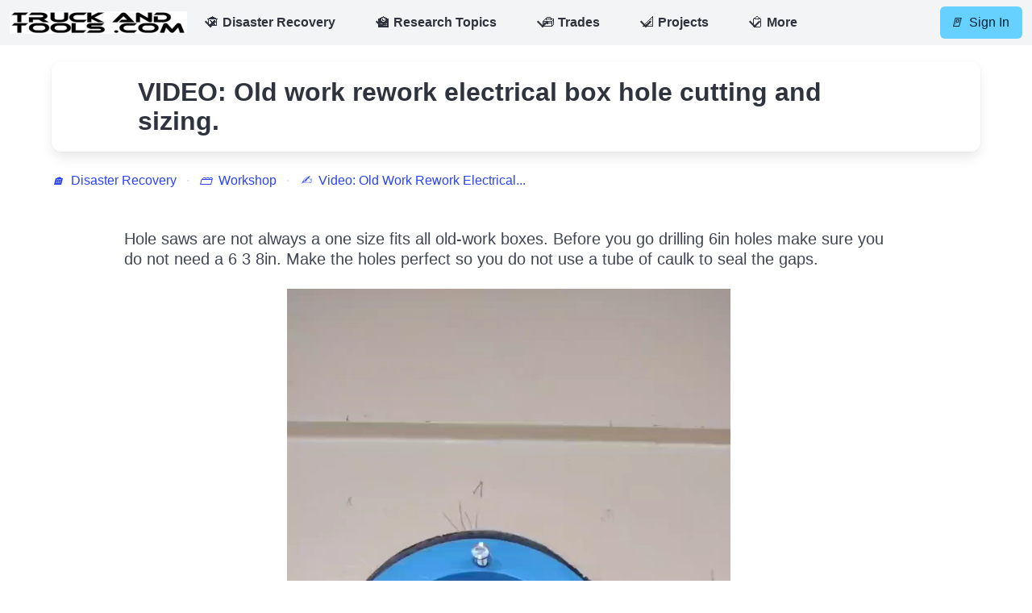

--- FILE ---
content_type: text/html; Charset=UTF-8
request_url: https://www.truckandtools.com/projects/workshop.asp?gdyk=2469
body_size: 28487
content:

<!--INCLUDE VIRTUAL="/inc_v20_body_base_workshop_M1_index.asp"-->
<!doctype html>
<html class="has-navbar-fixed-top" lang="en">
<head>
<meta charset="utf-8">
        <!-- GDYK Post = 2469 -->
        <!-- GDYK No = https://www.truckandtools.com/projects/workshop.asp?gdyk=2469 -->
<meta name="viewport" content="width=device-width, initial-scale=1">
<meta name="msapplication-config" content="none">
<meta name="p:domain_verify" content="9ccd7b12c2e96ea1dce897c1d334a2a9">
<meta property="og:type" content="website">
<meta property="og:title" content="VIDEO  Old work rework electrical box hole cutting and sizing.">
<meta property="og:description" content="Hole saws are not always a one size fits all old-work boxes. Before you go drilling 6in holes make sure you do not need a 6 3 8in. Make the holes perfect so you do not use a tube of caulk to seal the gaps.">
<meta property="og:site_name" content="TruckAndTools.Com">

<meta property="og:image" content="https://www.truckandtools.com/dl/GDYKImg/2469/2469.jpg">
<meta property="og:url" content="https://www.truckandtools.com/projects/workshop.asp?gdyk=2469">
<meta property="article:published_time" content="2023-1-16T00:00:00+00:00 " />
<meta property="article:modified_time" content="2023-3-17T11:06:18+00:00 " />

<meta name="robots" content="index,follow">

<link rel="preload" href="https://www.truckandtools.com/dl/GDYKImg/2469/2469.jpg" as="image">

<meta name="description" content="Hole saws are not always a one size fits all old-work boxes. Before you go drilling 6in holes make sure you do not need a 6 3 8in. Make the holes perfect so you do not use a tube of caulk to seal the gaps.">
<meta name="keywords" content="Electrical Disaster Recovery  workshop">
<meta name="author" content="TruckAndTools.Com">
<meta name="copyright" content="2026 TruckAndTools.Com">
<meta name="msvalidate.01" content="6CF971C03262C8488128FD6A4CC03657">
<meta name="google-site-verification" content="wDymrtkxITL5WQVtL2Dsu1YEJ_tfj8oqph4uQKP_9Zk">
<link rel="canonical" href="https://www.truckandtools.com/projects/workshop.asp?gdyk=2469">
<link rel="preload" href="/assets/img/logo/logo1-default.webp" as="image">
<link rel="preload" href="/assets/bulma/css/bulma.css?v=v22.1.2" as="style">
<link rel="stylesheet" href="/assets/bulma/css/bulma.css?v=v22.1.2"> 
<link rel="shortcut icon" href="/favicon.ico" type="image/x-icon">
<link rel="alternate" type="application/rss+xml" href="https://www.truckandtools.com/rss_gdyk.asp"> <!-- GDYK -->
    <!-- https://www.truckandtools.com/projects/workshop.asp?gdyk=2469 -->
<title>VIDEO  Old work rework electrical box hole cutting and sizing.</title>
<script nonce="hVBfYBt00eqXOKLJ" type="application/ld+json">
{
  "@context": "http://schema.org",
  "@type": "Organization",
    "url" : "https://www.truckandtools.com/",
    "logo" : "https://www.truckandtools.com/assets/img/logo/TATLOGO.jpg",
    "name" : "TruckAndTools.Com"
}
</script>

    <script nonce="hVBfYBt00eqXOKLJ" type="application/ld+json">
    {
      "@context": "https://schema.org",
      "@type": "WebSite",
      "url": "https://www.truckandtools.com/",
      "potentialAction": {
        "@type": "SearchAction",
        "target": {
          "@type": "EntryPoint",
          "urlTemplate": "https://www.truckandtools.com/projects/workshop.asp?q={Electrical}"
        },
        "query-input": "required name=Electrical"
      },
   "name": "TruckAndTools.Com Sitelinks",
    "author": {
       "@type": "Organization",
       "name": "Murray Wennerlund" 
     },
   "description": "Hole saws are not always a one size fits all old-work boxes. Before you go drilling 6in holes make sure you do not need a 6 3 8in. Make the holes perfect so you do not use a tube of caulk to seal the gaps.",
   "publisher": "TruckAndTools.Com"
}

    </script>



<script nonce="hVBfYBt00eqXOKLJ" type="application/ld+json">
    {
      "@context": "https://schema.org",
      "@type": "Article",
      "name": "VIDEO: Old work rework electrical box hole cutting and sizing.",
      "description": "Hole saws are not always a one size fits all old-work boxes. Before you go drilling 6in holes make sure you do not need a 6 3 8in. Make the holes perfect so you do not use a tube of caulk to seal the gaps.",
      "headline": "VIDEO: Old work rework electrical box hole cutting and sizing.",
      "articleSection": "workshop",
      "speakable":
        {
        "@type": "SpeakableSpecification",
        "cssSelector": ["title", "subtitle"]
        },
      "url": "https://www.truckandtools.com/projects/workshop.asp?gdyk=2469",
      "wordCount": "56",
      "copyrightHolder": "Murray Wennerlund",
      "copyrightYear": "2023",
      "dateCreated": "2023-1-16T00:00:00+00:00 ",
      "dateModified": "2023-3-17T11:06:18+00:00 ",
      "datePublished": "2023-1-16T00:00:00+00:00 ",
    "image": [
        "https://www.truckandtools.com/dl/GDYKImg/2469/2469.jpg"
       ],
      "author": [{
          "@type": "Person",
          "name": "Murray Wennerlund",
          "url": "https://www.truckandtools.com/about.asp"
        }],
  "contentReferenceTime": "2023-3-17T11:06:18+00:00 "
    }
}

    </script>


 
<script nonce="hVBfYBt00eqXOKLJ" type="application/ld+json">
{
  "@context": "http://schema.org",
  "@type": "BreadcrumbList",
  "itemListElement": [{
    "@type": "ListItem",
    "position": 1,
    "item": {
     "@id": "https://www.truckandtools.com/disaster/",
      "name": "DISASTER RECOVERY "
    }
  },{
    "@type": "ListItem",
    "position": 2,
    "item": {
     "@id": "https://www.truckandtools.com/projects/workshop.asp",
      "name": "WORKSHOP"
    }
  },{
    "@type": "ListItem",
    "position": 3,
    "item": {
     "@id": "https://www.truckandtools.com/projects/workshop.asp?gdyk=2469",
      "name": "VIDEO: Old work rework electrical..."
    }
  }

   ]
}
</script>
<script async src="https://pagead2.googlesyndication.com/pagead/js/adsbygoogle.js?client=ca-pub-7881377707374601"
     crossorigin="anonymous"></script>
<script integrity="sha256-6ee6291bce4784cafcca869ca0f6fe32a63326097c697331172f199307292542">
document.addEventListener('DOMContentLoaded', function () {
  // Get all "navbar-burger" elements
  var $navbarBurgers = Array.prototype.slice.call(document.querySelectorAll('.navbar-burger'), 0);
  // Check if there are any nav burgers
  if ($navbarBurgers.length > 0) {
    // Add a click event on each of them
    $navbarBurgers.forEach(function ($el) {
      $el.addEventListener('click', function () {
        // Get the target from the "data-target" attribute
        var target = $el.dataset.target;
        var $target = document.getElementById(target);
        // Toggle the class on both the "navbar-burger" and the "navbar-menu"
        $el.classList.toggle('is-active');
        $target.classList.toggle('is-active');
      });
    });
  }
});
        document.addEventListener('DOMContentLoaded', () => {
            // Functions to open and close a modal
            function openModal($el) {
                $el.classList.add('is-active');
            }

            function closeModal($el) {
                $el.classList.remove('is-active');
            }

            function closeAllModals() {
                (document.querySelectorAll('.modal') || []).forEach(($modal) => {
                    closeModal($modal);
                });
            }

            // Add a click event on buttons to open a specific modal
            (document.querySelectorAll('.js-modal-trigger') || []).forEach(($trigger) => {
                const modal = $trigger.dataset.target;
                const $target = document.getElementById(modal);

                $trigger.addEventListener('click', () => {
                    openModal($target);
                });
            });

            // Add a click event on various child elements to close the parent modal
            (document.querySelectorAll('.modal-background, .modal-close, .modal-card-head .delete, .modal-card-foot .button') || []).forEach(($close) => {
                const $target = $close.closest('.modal');

                $close.addEventListener('click', () => {
                    closeModal($target);
                });
            });

            // Add a keyboard event to close all modals
            document.addEventListener('keydown', (event) => {
                if (event.key === "Escape") {
                    closeAllModals();
                }
            });
        });
</script>

</head>
<body>
<nav class="navbar is-fixed-top is-light" role="navigation" aria-label="main navigation">
  <div class="navbar-brand">
   <a class="navbar-item" href="https://www.truckandtools.com/"> 
      <img src="/assets/img/logo/logo1-default.webp" width="220" height="44" alt="logo">
    </a> 
    <div role="button" class="navbar-burger burger" data-target="navMenubd-v1" aria-label="menu" aria-expanded="false">
  <span aria-hidden="true"></span>
  <span aria-hidden="true"></span>
  <span aria-hidden="true"></span>
    </div>
  </div>
  <div id="navMenubd-v1" class="navbar-menu">
    <div class="navbar-start">
      <div class="navbar-item has-dropdown is-hoverable is-mega">
        <div class="navbar-link flex">
            <span class="bd-emoji">🏚</span> &nbsp;<strong>Disaster Recovery</strong>
        </div>
        <div id="blogDropdown" class="navbar-dropdown">
          <div class="container is-fluid">
            <div class="columns is-mobile">
              
            </div>
          </div>
          <hr class="navbar-divider">
          <div class="container is-fluid">
<div class="columns is-mobile">
      <div class="column">
            <div class="dropdown-item">
                <div class="buttons are-medium">
<a class="button is-outlined is-fullwidth is-dark" href="https://www.truckandtools.com/disaster/default.asp">Disaster Recovery</a>
<a class="button is-outlined is-fullwidth is-dark" href="https://www.truckandtools.com/community/default.asp">Community</a>
<a class="button is-outlined is-fullwidth is-dark" href="https://www.truckandtools.com/disaster/fema.asp">FEMA</a>
<a class="button is-outlined is-fullwidth is-dark" href="https://www.truckandtools.com/disaster/sba.asp">SBA</a>
<a class="button is-outlined is-fullwidth is-dark" href="https://www.truckandtools.com/disaster/cdbg_dr.asp">HUD</a>
<a class="button is-outlined is-fullwidth is-dark" href="https://www.truckandtools.com/disaster/ocd_dru.asp">State Disaster Program</a>
<a class="button is-outlined is-fullwidth is-dark" href="https://www.truckandtools.com/disaster/declarations/louisiana/default.asp">Louisiana Disasters</a>
<a class="button is-outlined is-fullwidth is-dark" href="https://www.truckandtools.com/disaster/mur.asp">Matters Under Review</a>
<a class="button is-outlined is-fullwidth is-dark" href="https://www.truckandtools.com/disaster/fact_check.asp">Fact Check</a>
                </div>
            </div>
    </div>
</div>
          </div>
     </div>
    </div>
      <div class="navbar-item has-dropdown is-hoverable is-mega">
        <div class="navbar-link flex">
            <span class="bd-emoji">🏫</span> &nbsp;<strong>Research Topics</strong>
        </div>
        <div id="faqDropdown" nonce="hVBfYBt00eqXOKLJ" sha256="a4db471f4c19e88507dd6d0b4175ef3ad7f03dd63760ba71f1895ecd500305d1" class="navbar-dropdown" data-style="width: 18rem;">
          <div class="container is-fluid">
            <div class="columns is-mobile">
              
            </div>
          </div>
          <hr class="navbar-divider">
          <div class="container is-fluid">
            <div class="dropdown-item">
                <div class="buttons are-medium">
<a class="button is-outlined is-fullwidth is-dark" href="https://www.truckandtools.com/help_info.asp">Research Topics</a>

                </div>
            </div>
          </div>
        </div>
      </div>

      <div class="navbar-item has-dropdown is-hoverable is-mega">
        <div class="navbar-link flex">
            <span class="icon-text">
                <span class="icon">🧰</span>
                <span><strong>Trades</strong></span>
            </span>                    
        </div>
        <div id="M2Dropdown" class="navbar-dropdown">
          <div class="container is-fluid">
            <div class="dropdown-item">
                <div class="buttons are-medium">
                    <a class="button is-outlined is-fullwidth is-dark is-medium" href="/pros/default.asp">
                      View all&nbsp;Trades
                    </a>
                              <a class="button is-outlined is-fullwidth is-dark" href="https://www.truckandtools.com/pros/land_surveyor.asp?v=project&amp;limit=10&amp;stype=29">
                    Land Surveyor
                </a>
<span></span>
                <a class="button is-outlined is-fullwidth is-dark" href="https://www.truckandtools.com/pros/workshop.asp">Workshop</a>

                </div>
            </div>
          </div>
          <hr class="navbar-divider">
        </div>
      </div>

      <div class="navbar-item has-dropdown is-hoverable is-mega">
        <div class="navbar-link flex">
          <span class="bd-emoji">📐</span> &nbsp;<strong>Projects</strong>
        </div>
        <div id="M1Dropdown" class="navbar-dropdown">
          <div class="container is-fluid">
            <div class="dropdown-item">
                <div class="buttons are-medium">
                    <a class="button is-outlined is-fullwidth is-dark" href="/projects/default.asp">
                      View all&nbsp;Projects
                    </a>
                              <a class="button is-outlined is-fullwidth is-dark" href="https://www.truckandtools.com/projects/contractor_remodel_residential.asp?v=project&amp;limit=10&amp;stype=43">
                    Contractor Remodel Residential
                </a>
                <a class="button is-outlined is-fullwidth is-dark" href="https://www.truckandtools.com/projects/contractor_residential.asp?v=project&amp;limit=10&amp;stype=13">
                    Contractor Residential
                </a>
                <a class="button is-outlined is-fullwidth is-dark" href="https://www.truckandtools.com/projects/engineering_residential.asp?v=project&amp;limit=10&amp;stype=37">
                    Engineering Residential
                </a>
                <a class="button is-outlined is-fullwidth is-dark" href="https://www.truckandtools.com/projects/exterior_siding.asp?v=project&amp;limit=10&amp;stype=36">
                    Exterior Siding
                </a>
                <a class="button is-outlined is-fullwidth is-dark" href="https://www.truckandtools.com/projects/framing.asp?v=project&amp;limit=10&amp;stype=8">
                    Framing
                </a>
                <a class="button is-outlined is-fullwidth is-dark" href="https://www.truckandtools.com/projects/hvac.asp?v=project&amp;limit=10&amp;stype=3">
                    HVAC
                </a>
                <a class="button is-outlined is-fullwidth is-dark" href="https://www.truckandtools.com/projects/insulation.asp?v=project&amp;limit=10&amp;stype=35">
                    Insulation
                </a>
                <a class="button is-outlined is-fullwidth is-dark" href="https://www.truckandtools.com/projects/land_surveyor.asp?v=project&amp;limit=10&amp;stype=29">
                    Land Surveyor
                </a>
                <a class="button is-outlined is-fullwidth is-dark" href="https://www.truckandtools.com/projects/subcontract_labor_only.asp?v=project&amp;limit=10&amp;stype=46">
                    Subcontract Labor Only
                </a>
                <a class="button is-outlined is-fullwidth is-dark" href="https://www.truckandtools.com/projects/workshop.asp">Workshop</a>

                </div>
            </div>
          </div>
          <hr class="navbar-divider">
        </div>
      </div>

      <div class="navbar-item has-dropdown is-hoverable is-mega">
        <div class="navbar-link flex">
          <span class="bd-emoji">📋</span> &nbsp;<strong>More</strong>
        </div>
        <div id="MainDropdown" nonce="hVBfYBt00eqXOKLJ" sha256="a4db471f4c19e88507dd6d0b4175ef3ad7f03dd63760ba71f1895ecd500305d1" class="navbar-dropdown" data-style="width: 18rem;">
          <div class="container is-fluid">
            <div class="dropdown-item">
                <div class="buttons are-medium">

          <a class="button is-outlined is-fullwidth is-dark" href="https://www.truckandtools.com/">
            Intro Page
          </a>
<!--          <a class="button is-outlined is-fullwidth is-dark" href="">
           
          </a>
//-->
          <a class="button is-outlined is-fullwidth is-dark" href="https://www.truckandtools.com/about.asp">
            About
          </a>
          <a class="button is-outlined is-fullwidth is-dark" href="https://www.truckandtools.com/contact/default.asp">
           Contact
          </a>

          <a class="button is-outlined is-fullwidth is-dark" href="https://www.truckandtools.com/login.asp">
           Sign In
          </a>
          <a class="button is-outlined is-fullwidth is-dark" href="https://www.truckandtools.com/agreement.asp">
           Register
          </a>

                </div>
    <a class="navbar-item is-hidden-desktop" href="#">
      <span class="icon">    
      </span>
    </a>
    <a class="navbar-item is-hidden-desktop" href="#">
      <span class="icon">
      </span>
    </a>
            </div>
          </div>
        </div>
      </div>
            

    </div>
    <div class="navbar-end">
      <div class="navbar-item">
        <div class="field is-grouped">
          <p class="control">
<!--            <a nonce="hVBfYBt00eqXOKLJ" sha256="a4db471f4c19e88507dd6d0b4175ef3ad7f03dd63760ba71f1895ecd500305d1" class="button is-info" href="https://www.truckandtools.com/contribute/default.asp">
              <span class="icon">
                <i class="bd-emoji">📰</i>
              </span>
              <span>Make a contribution</span>
            </a>
//-->

            <a nonce="hVBfYBt00eqXOKLJ" sha256="a4db471f4c19e88507dd6d0b4175ef3ad7f03dd63760ba71f1895ecd500305d1" class="button is-info"  href="https://www.truckandtools.com/login.asp" rel="nofollow">
              <span class="icon">
                <i class="bd-emoji">🚪</i>
              </span>
              <span>Sign In</span>
            </a>

          </p>
        </div>
      </div>
    </div>
  </div>
</nav>

<section class="hero is-small pt-0">
  <div class="hero-body">
    <div class="container box" data-style="color:#000000; background:#EFEFEF;">
       <div class="columns is-gapless is-vcentered">
            <div class="column is-1"></div>
           <div class="column is-10">
        <div class="title">
        VIDEO: Old work rework electrical box hole cutting and sizing.
      </div>
           </div>
           <div class="column is-1"></div>
       </div>
    </div>
  </div>
</section>
  <section class="section pt-0">
    <div class="container">
        <div class="columns is-gapless">
                <div class="column is-12" aria-hidden="true">
 <nav class="breadcrumb has-dot-separator" aria-label="breadcrumbs">
  <ul>
    <li>
      <a href="https://www.truckandtools.com/disaster/">
        <span class="icon is-small">
          <i class="chars">🏠</i>
        </span>
        <span>Disaster Recovery </span>
      </a>
    </li>
    <li>
      <a href="https://www.truckandtools.com/projects/workshop.asp">
        <span class="icon is-small">
          <i class="chars">🗃</i>
        </span>
        <span>Workshop</span>
      </a>
    </li>
    <li>
      <a href="#">
        <span class="icon is-small">
          <i class="chars">✍</i>
        </span>
        <span>Video: Old Work Rework Electrical...</span>
      </a>
    </li>
  </ul>
</nav> 
           </div>
       </div>
    </div>
</section>
  <section class="section pt-0">
    <div class="container">
        <div class="columns is-gapless is-vcentered">
            <div class="column is-1"></div>
                <div class="column is-10">
      <div class="subtitle GDYK">
        Hole saws are not always a one size fits all old-work boxes. Before you go drilling 6in holes make sure you do not need a 6 3 8in. Make the holes perfect so you do not use a tube of caulk to seal the gaps.
      </div>
  <div class="image has-text-centered">
    <figure class="image is-inline-block">

    <video data-style="width: 550px; height: 275px;" poster="https://www.truckandtools.com/dl/GDYKImg/2469/2469.jpg" preload="auto" controls="controls" width="550" height="275"> 
    <source src="https://www.truckandtools.com/dl/GDYKImg/2469/2469-Solution.mp4" type="video/mp4">
    </video>

    </figure>
  </div>
<p><i>By Murray Wennerlund</i> published 1-16-2023  updated 3-17-2023  
    <br />
<!-- <span aria-hidden="true"><a href="https://www.truckandtools.com/contribute/default.asp">Make a contribution</a></span> -->

 <span aria-hidden="true" onclick="printPage('https://www.truckandtools.com/dl/GDYKImg/2469/2469_Solution.html');" data-style="cursor:pointer;text-decoration:none;color:#0000ff;"> Print</span>

<span aria-hidden="true"><a href="https://www.truckandtools.com/projects/workshop.asp?q=Electrical">Electrical</a></span>
<span aria-hidden="true"> </span>
<span aria-hidden="true"> </span>
<span aria-hidden="true"> </span>
<span aria-hidden="true"> 1.5K views</span>

</p>
                </div>
             <div class="column is-1"></div>
       </div>
    </div>
</section>
<!-- 11-19-2024 <section class="section pt-0">
       <div class="container"> 
            <div class="columns is-vcentered pt-0">
                <div class="column is-1"></div>
                <div class="column is-10 content card pt-0" aria-hidden="true">
                    
                </div>
                <div class="column is-1"></div>
            </div>
      </div> 
</section>
//--> 
  <section class="section pt-0">
    <div class="container">
        <div class="columns is-gapless is-vcentered">
            <div class="column is-1"></div>
                <div class="column is-10 content is-medium pt-0">

<div class="card"> <div class="card-content"> <div class="content"><a href="https://www.youtube.com/@Truckandtools">@Truckandtools</a></div> <div class="content"> </div> </div> </div>



                </div>
             <div class="column is-1"></div>
       </div>
    </div>
</section>
  <section class="section pt-0">
    <div class="container">
        <div class="columns is-gapless is-vcentered">
            <div class="column is-1"></div>
                <div class="column is-10 content is-medium pt-0" aria-hidden="true">
<div id="comment" class="message">
  <div class="message-header">
<p> Thank you for reading. Use the message form below to send your comment, suggestion, feedback, opinion, and content request.
<br>
    Expect a response within 2 days. Check for an email from @TruckAndTools.Com.
</p>
  </div>
  <div class="message-body" aria-hidden="true">

 
    <!-- Contact Form -->
                <form id="emailform" method="post" action="https://www.truckandtools.com/projects/workshop.asp?gdyk=2469#comment">
                <input type="hidden" name="IPDec" value="316687507" />
                <input type="hidden" name="Action" value="2" />

<div class="field">
  <label class="label">Name</label>
  <div class="control">
    <input required class="input" type="text" id="fname" name="fname" placeholder="Name">
  </div>
</div>
<div class="field">
  <label class="label">Email address</label>
  <div class="control">
    <input required class="input" type="text" id="email" name="email" placeholder="Name">
  </div>
</div>
<div class="field">
  <label class="label">Select Category</label>
  <div class="select">
<select size="1" name="issue">
        <option value="Comment">Comment</option>
        <option value="Article">Article</option>
        <option value="FAQ">FAQ</option>
        <option value="Planning">Planning</option>
        <option value="Posting">Posting</option>
        <option value="Suggestion">Suggestion</option>
        <option value="Feedback">Feedback</option>
        <option value="Complaint">Complaint</option>
        <option value="DisasterVictimInput">Disaster Victim Input</option>
        <option value="DisasterFeedback">Disaster Feedback</option>
        <option value="Category Project / Trades">Category Project / Trades</option>
        <option value="Website">Website</option>
        <option value="Membership">Membership</option>
        <option value="Advertisements">Advertisements</option>
        <option value="Other">Other</option>
    </select>  
  </div>
</div>
            <div class="field">
              <label class="label" for="message">Your message: <span>*</span>
              </label>
              <div class="control"><textarea class="textarea" rows="7" name="message" id="message"></textarea></div>
            </div>

            <div class="field">
              <label class="label" for="question">Question: What is 5 + 5 ?: <span>*</span>
              </label>
                <div class="control">
                  <input required type="number" name="question" id="question" />
                </div>
            </div>
            <div class="field">
              <label>Captcha<span>*</span>
              </label>
                <div class="control">
                    Enter Numbers: <img id="capt_img" class="absmiddle" src="https://www.truckandtools.com/app_v20/inc_f_main_captcha.asp" alt="CAPTCHA" width="87" height="21" />
                    <input type="hidden" value="" onClick="RefreshImage('capt_img')">
                    <img class="absmiddle" src="/images/icons/refresh_captcha_icon.jpg" onClick="RefreshImage('capt_img')" alt="Reset Captcha Numbers">
                    &nbsp;&nbsp;<input type="text" name="captcha"  value="" size="8" />                
                </div>
          </div>
<div class="field is-grouped">
  <div class="control">
    <button class="button is-link" type="submit">Submit</button>
  </div>
</div>    
          </form>
          <!-- End Contact Form -->


  </div>
</div>




<div class="container" aria-hidden="true"><a rel="noopener" href="https://www.facebook.com/sharer/sharer.php?u=https://www.truckandtools.com/projects/workshop.asp?gdyk=2469" class="button is-fullwidth" target="_blank">Share on Facebook</a></div>
<div class="container" aria-hidden="true"><a rel="noopener" href="https://twitter.com/intent/tweet/?text=VIDEO%3A+Old+work+rework+electrical+box+hole+cutting+and+sizing%2E+%23Electrical&amp;hashtags=Electrical&amp;url=https://www.truckandtools.com/projects/workshop.asp?gdyk=2469&amp;via=TruckAndTools" class="button  is-fullwidth" target="_blank">Share on X</a></div>
<div class="container" aria-hidden="true"><a rel="noopener" href="https://www.linkedin.com/shareArticle?mini=true&url=https://www.truckandtools.com/projects/workshop.asp?gdyk=2469&title=VIDEO%3A+Old+work+rework+electrical+box+hole+cutting+and+sizing%2E+%23Electrical&source=https%3A%2F%2Fwww%2Etruckandtools%2Ecom%2F&summary=Hole+saws+are+not+always+a+one+size+fits+all+old%2Dwork+boxes%2E+Before+you+go+drilling+6in+holes+make+sure+you+do+not+need+a+6+3+8in%2E+Make+the+holes+perfect+so+you+do+not+use+a+tube+of+caulk+to+seal+the+gaps%2E" class="button is-fullwidth" target="_blank">Share on LinkedIn</a></div>
<div class="container" aria-hidden="true"><a rel="noopener" href="https://www.pinterest.com/pin/create/button/?url=https://www.truckandtools.com/projects/workshop.asp?gdyk=2469&media=https://www.truckandtools.com/dl/GDYKImg/2469/2469.jpg&description=VIDEO%3A+Old+work+rework+electrical+box+hole+cutting+and+sizing%2E&hashtags=Electrical" class="button is-fullwidth" target="_blank" data-pin-save="true" data-pin-do="buttonBookmark" data-pin-description="VIDEO: Old work rework electrical box hole cutting and sizing.">Share on Pinterest</a></div>
<div class="container" aria-hidden="true"><a rel="noopener" href="https://www.reddit.com/submit/?url=https://www.truckandtools.com/projects/workshop.asp?gdyk=2469&title=VIDEO+Old+work+rework+electrical+box+hole+cutting+and+sizing%2E" class="button is-fullwidth" target="_blank">Share on Reddit</a></div>
<div class="container" aria-hidden="true"><a rel="noopener" href="https://news.google.com/publications/CAAqBwgKMIzDpQsw3829Aw?oc=3&ceid=US:en" class="button is-fullwidth" target="_blank">TruckAndTools.Com on Google News</a></div>

                </div>
             <div class="column is-1"></div>
       </div>
    </div>
</section>


    <section class="section pt-0">
        <div class="container">
            <div class="columns is-gapless is-vcentered">
                <div class="column is-1"></div>
                <div class="column is-10 content is-medium">

<nav class="level" aria-hidden="true">
  <!-- Left side -->
  <div class="level-left">
    <div class="level-item">
      <div class="field has-addons">
          <form action="https://www.truckandtools.com/projects/workshop.asp" method="get">
              <div class="field has-addons">
                <input id="inputGroup1_1" class="input" type="text" name="q" value="" placeholder="Search">
                <div class="input-group-btn">
                  <button class="button" type="submit" aria-label="Search">Search</button>
                </div>
                <div class="input-group-btn">
    <a href="https://www.truckandtools.com/projects/workshop.asp" class="button is-light">
      Reset
    </a>
                </div>
              </div>
             </form>  
      </div>
    </div>
  </div>

  <!-- Right side -->
  <div class="level-right" aria-hidden="true">
    <p class="level-item"><strong>25 articles</strong></p>
    <p class="level-item"></p>
  </div>
</nav>

<section class="section pt-0" aria-hidden="true">
<!-- <div class="tgposdiv">
   <a class="tgposdiv" id="TG3480"></a>
</div>
//-->
<div class="card">
<header class="card-header">
<p class="card-header-title"><a class="has-text-primary-00" href="https://www.truckandtools.com/projects/workshop.asp?gdyk=3480">14. 551.71(F) GFCI Protection for Receptacles (Recreational Vehicle Parks)</a></p>
 </header>
<div class="card-content">
    <div class="content">
    After the 2016 floods we required a temporary power pole. The city inspector failed the pole for not having GFCI on both the 30 amp and 50 amp circuits. We were using the 30 amp and 50 amp for RVs and Campers that were already protected.

<p><i>By Murray Wennerlund</i> published 7-18-2023  updated 7-18-2023  
    <br />
<span aria-hidden="true"><a href="https://www.truckandtools.com/contribute/default.asp">Make a contribution</a></span>

| <span aria-hidden="true" onclick="printPage('https://www.truckandtools.com/dl/GDYKImg/3480/3480_Solution.html');" data-style="cursor:pointer;text-decoration:none;color:#0000ff;"> Print</span>

| <span aria-hidden="true"><a href="https://www.truckandtools.com/projects/workshop.asp?q=GFCI RV">GFCI RV</a></span>
| <span aria-hidden="true"> 1.3K views</span>

   </div>
  </div>
 <footer class="card-footer">
    <a class="button has-text-primary-35 is-fullwidth" href="https://www.truckandtools.com/projects/workshop.asp?gdyk=3480"><strong>Continue Reading</strong></a>

  </footer>

</section>

<!-- ads spot -->
<section class="section pt-0">
        <div class="container">
            <div class="columns is-gapless is-vcentered">
                <div class="column is-1"></div>
                <div class="column is-10 content card" aria-hidden="true">
                    
                </div>
                <div class="column is-1"></div>
            </div>
        </div>
</section>
<!-- end ads spot -->

<section class="section pt-0" aria-hidden="true">
<!-- <div class="tgposdiv">
   <a class="tgposdiv" id="TG2473"></a>
</div>
//-->
<div class="card">
<header class="card-header">
<p class="card-header-title"><a class="has-text-primary-00" href="https://www.truckandtools.com/projects/workshop.asp?gdyk=2473">Where should your Smoke alarms be installed?</a></p>
 </header>
<div class="card-content">
    <div class="content">
    A very common question that is very easy to answer and should have been answered in your design phase of your home.

<p><i>By Murray Wennerlund</i> published 2-8-2023  updated 3-16-2023  
    <br />
<span aria-hidden="true"><a href="https://www.truckandtools.com/contribute/default.asp">Make a contribution</a></span>

| <span aria-hidden="true"><a href="https://www.truckandtools.com/dl/GDYKImg/2473/2473_Solution.epub" download="2473_Solution.epub">ePub</a></span>

| <span aria-hidden="true" onclick="printPage('https://www.truckandtools.com/dl/GDYKImg/2473/2473_Solution.html');" data-style="cursor:pointer;text-decoration:none;color:#0000ff;"> Print</span>

| <span aria-hidden="true"><a href="https://www.truckandtools.com/projects/workshop.asp?q=Smoke Alarm">Smoke Alarm</a></span>
| <span aria-hidden="true"> 3.4K views</span>

   </div>
  </div>
 <footer class="card-footer">
    <a class="button has-text-primary-35 is-fullwidth" href="https://www.truckandtools.com/projects/workshop.asp?gdyk=2473"><strong>Continue Reading</strong></a>

  </footer>

</section>

<section class="section pt-0" aria-hidden="true">
<!-- <div class="tgposdiv">
   <a class="tgposdiv" id="TG2472"></a>
</div>
//-->
<div class="card">
<header class="card-header">
<p class="card-header-title"><a class="has-text-primary-00" href="https://www.truckandtools.com/projects/workshop.asp?gdyk=2472">Building your homes thermal envelope as defined in IRC codes and by the Department of Energy.</a></p>
 </header>
<div class="card-content">
    <div class="content">
    With more people building homes more energy efficient we have to expand our reading to be able to correctly design homes that provide the best overall energy saving experience. Heating, Cooling and Moisture control will be our main focus in this article.

<p><i>By Murray Wennerlund</i> published 1-24-2023  updated 3-16-2023  
    <br />
<span aria-hidden="true"><a href="https://www.truckandtools.com/contribute/default.asp">Make a contribution</a></span>

| <span aria-hidden="true"><a href="https://www.truckandtools.com/dl/GDYKImg/2472/2472_Solution.epub" download="2472_Solution.epub">ePub</a></span>

| <span aria-hidden="true"><a href="https://www.truckandtools.com/dl/GDYKImg/2472/2472_Solution.mobi" download="2472_Solution.mobi">Mobi</a></span>

| <span aria-hidden="true" onclick="printPage('https://www.truckandtools.com/dl/GDYKImg/2472/2472_Solution.html');" data-style="cursor:pointer;text-decoration:none;color:#0000ff;"> Print</span>

| <span aria-hidden="true"><a href="https://www.truckandtools.com/projects/workshop.asp?q=thermal envelope">thermal envelope</a></span>
| <span aria-hidden="true"> 1.1K views</span>

   </div>
  </div>
 <footer class="card-footer">
    <a class="button has-text-primary-35 is-fullwidth" href="https://www.truckandtools.com/projects/workshop.asp?gdyk=2472"><strong>Continue Reading</strong></a>

  </footer>

</section>

<!-- ads spot -->
<section class="section pt-0">
        <div class="container">
            <div class="columns is-gapless is-vcentered">
                <div class="column is-1"></div>
                <div class="column is-10 content card" aria-hidden="true">
                    
                </div>
                <div class="column is-1"></div>
            </div>
        </div>
</section>
<!-- end ads spot -->

<section class="section pt-0" aria-hidden="true">
<!-- <div class="tgposdiv">
   <a class="tgposdiv" id="TG2471"></a>
</div>
//-->
<div class="card">
<header class="card-header">
<p class="card-header-title"><a class="has-text-primary-00" href="https://www.truckandtools.com/projects/workshop.asp?gdyk=2471">VIDEO: I have never been a fan of cripples on top of the header.</a></p>
 </header>
<div class="card-content">
    <div class="content">
    When I design a wall I always look at how the wall transfers the weight from above then I look at the openings and how I can make them easier to work with when choosing windows and doors. If you know the width, you know header so place it under top plate

<p><i>By Murray Wennerlund</i> published 1-18-2023  updated 3-17-2023  
    <br />
<span aria-hidden="true"><a href="https://www.truckandtools.com/contribute/default.asp">Make a contribution</a></span>

| <span aria-hidden="true"><a href="https://www.truckandtools.com/dl/GDYKImg/2471/2471_Solution.mobi" download="2471_Solution.mobi">Mobi</a></span>

| <span aria-hidden="true" onclick="printPage('https://www.truckandtools.com/dl/GDYKImg/2471/2471_Solution.html');" data-style="cursor:pointer;text-decoration:none;color:#0000ff;"> Print</span>

| <span aria-hidden="true"><a href="https://www.truckandtools.com/projects/workshop.asp?q=Door Header">Door Header</a></span>
| <span aria-hidden="true"> 938 views</span>

   </div>
  </div>
 <footer class="card-footer">
    <a class="button has-text-primary-35 is-fullwidth" href="https://www.truckandtools.com/projects/workshop.asp?gdyk=2471"><strong>Continue Reading</strong></a>

  </footer>

</section>

<section class="section pt-0" aria-hidden="true">
<!-- <div class="tgposdiv">
   <a class="tgposdiv" id="TG2470"></a>
</div>
//-->
<div class="card">
<header class="card-header">
<p class="card-header-title"><a class="has-text-primary-00" href="https://www.truckandtools.com/projects/workshop.asp?gdyk=2470">VIDEO: How far up your rear would your carpenter Grandfather put his boot!</a></p>
 </header>
<div class="card-content">
    <div class="content">
    When your worker is new and you are just not ready to let them go until you try a little training. I used to get the boot up the rear threat which meant to look, focus, learn how to do it like the carpenter would do it.

<p><i>By Murray Wennerlund</i> published 1-16-2023  updated 3-17-2023  
    <br />
<span aria-hidden="true"><a href="https://www.truckandtools.com/contribute/default.asp">Make a contribution</a></span>

| <span aria-hidden="true" onclick="printPage('https://www.truckandtools.com/dl/GDYKImg/2470/2470_Solution.html');" data-style="cursor:pointer;text-decoration:none;color:#0000ff;"> Print</span>

| <span aria-hidden="true"><a href="https://www.truckandtools.com/projects/workshop.asp?q=Training">Training</a></span>
| <span aria-hidden="true"> 914 views</span>

   </div>
  </div>
 <footer class="card-footer">
    <a class="button has-text-primary-35 is-fullwidth" href="https://www.truckandtools.com/projects/workshop.asp?gdyk=2470"><strong>Continue Reading</strong></a>

  </footer>

</section>

<!-- ads spot -->
<section class="section pt-0">
        <div class="container">
            <div class="columns is-gapless is-vcentered">
                <div class="column is-1"></div>
                <div class="column is-10 content card" aria-hidden="true">
                    
                </div>
                <div class="column is-1"></div>
            </div>
        </div>
</section>
<!-- end ads spot -->

<section class="section pt-0" aria-hidden="true">
<!-- <div class="tgposdiv">
   <a class="tgposdiv" id="TG2469"></a>
</div>
//-->
<div class="card">
<header class="card-header">
<p class="card-header-title"><a class="has-text-primary-00" href="https://www.truckandtools.com/projects/workshop.asp?gdyk=2469">VIDEO: Old work rework electrical box hole cutting and sizing.</a></p>
 </header>
<div class="card-content">
    <div class="content">
    Hole saws are not always a one size fits all old-work boxes. Before you go drilling 6in holes make sure you do not need a 6 3/8in. Make the holes perfect so you do not use a tube of caulk to seal the gaps.

<p><i>By Murray Wennerlund</i> published 1-16-2023  updated 3-17-2023  
    <br />
<span aria-hidden="true"><a href="https://www.truckandtools.com/contribute/default.asp">Make a contribution</a></span>

| <span aria-hidden="true" onclick="printPage('https://www.truckandtools.com/dl/GDYKImg/2469/2469_Solution.html');" data-style="cursor:pointer;text-decoration:none;color:#0000ff;"> Print</span>

| <span aria-hidden="true"><a href="https://www.truckandtools.com/projects/workshop.asp?q=Electrical">Electrical</a></span>
| <span aria-hidden="true"> 1.5K views</span>

   </div>
  </div>
 <footer class="card-footer">
    <a class="button has-text-primary-35 is-fullwidth" href="https://www.truckandtools.com/projects/workshop.asp?gdyk=2469"><strong>Continue Reading</strong></a>

  </footer>

</section>

<section class="section pt-0" aria-hidden="true">
<!-- <div class="tgposdiv">
   <a class="tgposdiv" id="TG2467"></a>
</div>
//-->
<div class="card">
<header class="card-header">
<p class="card-header-title"><a class="has-text-primary-00" href="https://www.truckandtools.com/projects/workshop.asp?gdyk=2467">R806.5 Unvented attic and unvented enclosed rafter assemblies when thermal envelope rafter cavities are small.</a></p>
 </header>
<div class="card-content">
    <div class="content">
    When you are working with unvented or have a sealed roof design their are a few set rules in the IRC 2015 that need to be reviewed. After your code is covered we monitor our actual heat and humidity levels to prevent roof shingle and deck damage.

<p><i>By Murray Wennerlund</i> published 1-15-2023  updated 1-15-2023  
    <br />
<span aria-hidden="true"><a href="https://www.truckandtools.com/contribute/default.asp">Make a contribution</a></span>

| <span aria-hidden="true" onclick="printPage('https://www.truckandtools.com/dl/GDYKImg/2467/2467_Solution.html');" data-style="cursor:pointer;text-decoration:none;color:#0000ff;"> Print</span>

| <span aria-hidden="true"><a href="https://www.truckandtools.com/projects/workshop.asp?q=Insulation">Insulation</a></span>
| <span aria-hidden="true"> 2.1K views</span>

   </div>
  </div>
 <footer class="card-footer">
    <a class="button has-text-primary-35 is-fullwidth" href="https://www.truckandtools.com/projects/workshop.asp?gdyk=2467"><strong>Continue Reading</strong></a>

  </footer>

</section>

<!-- ads spot -->
<section class="section pt-0">
        <div class="container">
            <div class="columns is-gapless is-vcentered">
                <div class="column is-1"></div>
                <div class="column is-10 content card" aria-hidden="true">
                    
                </div>
                <div class="column is-1"></div>
            </div>
        </div>
</section>
<!-- end ads spot -->

<section class="section pt-0" aria-hidden="true">
<!-- <div class="tgposdiv">
   <a class="tgposdiv" id="TG1398"></a>
</div>
//-->
<div class="card">
<header class="card-header">
<p class="card-header-title"><a class="has-text-primary-00" href="https://www.truckandtools.com/projects/workshop.asp?gdyk=1398">What is a labor broker and how do they work?</a></p>
 </header>
<div class="card-content">
    <div class="content">
    Labor brokers in most cases are individuals that have any number of laborers available to them to start or jump into a project.

<p><i>By Murray Wennerlund</i> published 9-29-2022  updated 9-29-2022  
    <br />
<span aria-hidden="true"><a href="https://www.truckandtools.com/contribute/default.asp">Make a contribution</a></span>

| <span aria-hidden="true"><a href="https://www.truckandtools.com/projects/workshop.asp?q="></a></span>
| <span aria-hidden="true"> 1.7K views</span>

   </div>
  </div>
 <footer class="card-footer">
    <a class="button has-text-primary-35 is-fullwidth" href="https://www.truckandtools.com/projects/workshop.asp?gdyk=1398"><strong>Continue Reading</strong></a>

  </footer>

</section>

<section class="section pt-0" aria-hidden="true">
<!-- <div class="tgposdiv">
   <a class="tgposdiv" id="TG1393"></a>
</div>
//-->
<div class="card">
<header class="card-header">
<p class="card-header-title"><a class="has-text-primary-00" href="https://www.truckandtools.com/projects/workshop.asp?gdyk=1393">How to calculate your Wind, Snow, Tornado and Seismic risk assessment and apply that information to your build</a></p>
 </header>
<div class="card-content">
    <div class="content">
    Many times your fastener schedule isnt complete or may actually be missing from your design prints. Its up to the homeowner to make sure every fastener used in your build is what the industry calls for and meets or exceeds code requirements.

<p><i>By Murray Wennerlund</i> published 9-26-2022  updated 9-26-2022  
    <br />
<span aria-hidden="true"><a href="https://www.truckandtools.com/contribute/default.asp">Make a contribution</a></span>

| <span aria-hidden="true" onclick="printPage('https://www.truckandtools.com/dl/GDYKImg/1393/1393_Solution.html');" data-style="cursor:pointer;text-decoration:none;color:#0000ff;"> Print</span>

| <span aria-hidden="true"><a href="https://www.truckandtools.com/projects/workshop.asp?q=Fastener">Fastener</a></span>
| <span aria-hidden="true"> 957 views</span>

   </div>
  </div>
 <footer class="card-footer">
    <a class="button has-text-primary-35 is-fullwidth" href="https://www.truckandtools.com/projects/workshop.asp?gdyk=1393"><strong>Continue Reading</strong></a>

  </footer>

</section>

<!-- ads spot -->
<section class="section pt-0">
        <div class="container">
            <div class="columns is-gapless is-vcentered">
                <div class="column is-1"></div>
                <div class="column is-10 content card" aria-hidden="true">
                    
                </div>
                <div class="column is-1"></div>
            </div>
        </div>
</section>
<!-- end ads spot -->

<section class="section pt-0" aria-hidden="true">
<!-- <div class="tgposdiv">
   <a class="tgposdiv" id="TG1391"></a>
</div>
//-->
<div class="card">
<header class="card-header">
<p class="card-header-title"><a class="has-text-primary-00" href="https://www.truckandtools.com/projects/workshop.asp?gdyk=1391">How do I share my disaster recovery project repairs?</a></p>
 </header>
<div class="card-content">
    <div class="content">
    You must become a member of TruckAndTools.Com, make a post sharing what needs to be repaired then add to your post as you complete your repairs the how, who, what, when and where of it all.

<p><i>By Murray Wennerlund</i> published 9-10-2022  updated 9-10-2022  
    <br />
<span aria-hidden="true"><a href="https://www.truckandtools.com/contribute/default.asp">Make a contribution</a></span>

| <span aria-hidden="true" onclick="printPage('https://www.truckandtools.com/dl/GDYKImg/1391/1391_Solution.html');" data-style="cursor:pointer;text-decoration:none;color:#0000ff;"> Print</span>

| <span aria-hidden="true"><a href="https://www.truckandtools.com/projects/workshop.asp?q=Projects">Projects</a></span>
| <span aria-hidden="true"> 991 views</span>

   </div>
  </div>
 <footer class="card-footer">
    <a class="button has-text-primary-35 is-fullwidth" href="https://www.truckandtools.com/projects/workshop.asp?gdyk=1391"><strong>Continue Reading</strong></a>

  </footer>

</section>


            <!-- Pagination -->

<nav class="pagination" aria-label="pagination" aria-hidden="true">
    <ul class="pagination-list">

     <li>
      <a class="pagination-link is-current" aria-label="Page 1" aria-current="page" href="?gdyk=&amp;q=&amp;p=1#article"">1</a>
    </li>

    <li>
      <a class="pagination-link" aria-label="Page 1" aria-current="page" href="?gdyk=&amp;q=&amp;p=2#article"">2</a>
    </li>

    <li>
      <a class="pagination-link" aria-label="Page 1" aria-current="page" href="?gdyk=&amp;q=&amp;p=3#article"">3</a>
    </li>

    <li>
      <a class="pagination-link" aria-label="Goto page 2" href="?gdyk=&amp;q=&amp;p=2#article" title="Next">Next</a>
    </li>

 
</ul>
    </nav>
            <!-- End Pagination -->

                </div>
                <div class="column is-1"></div>
            </div>
        </div>
    </section>
<section class="section pt-0">
    <div class="container is-fluid">
        <div class="columns is-gapless is-vcentered">
        <div class="column is-1"></div>
                <div class="column is-10">
<div class="columns">
<div class="column is-4">
<div class="card">
<div class="card-content">
<div class="media">
<div class="media-content">
<a href="https://www.truckandtools.com/disaster/fact_check.asp?gdyk=1403">
<p class="panel-heading">Why is my mortgage company holding back my disaster insurance claim payout money?</p>
</a>
<p class="content is-6"><em>By Murray Wennerlund</em>  <time datetime="10/1/2022">3-17-2025 </time></p>
</div>
</div>
<div class="content">
<a href="https://www.truckandtools.com/disaster/fact_check.asp?gdyk=1403">
If your insurance company issued a two-party check for hurricane damage repairs and your mortgage handler is holding the money from you it is likely they need you to provide them with your recovery and repair plan before they will disperse the funds.</a>
</div>
</div>
</div>
</div>
<div class="column is-4">
<div class="card">
<div class="card-content">
<div class="media">
<div class="media-content">
<a href="https://www.truckandtools.com/disaster/cdbg_dr.asp?gdyk=4509">
<p class="panel-heading">The 6-month CDBG-DR Grant Process timer for your state started on 1-21-2025.</p>
</a>
<p class="content is-6"><em>By Murray Wennerlund</em>  <time datetime="1/23/2025">1-23-2025 </time></p>
</div>
</div>
<div class="content">
<a href="https://www.truckandtools.com/disaster/cdbg_dr.asp?gdyk=4509">
Stay informed and become your own advocate for disaster damage not covered by insurance and other means. Unused disaster funds from 2023 will be applied to 2024. However, for most of you in 2023, your program is not over and you should be very active.</a>
</div>
</div>
</div>
</div>
<div class="column is-4">
<div class="card">
<div class="card-content">
<div class="media">
<div class="media-content">
<a href="https://www.truckandtools.com/pros/workshop.asp?gdyk=4508">
<p class="panel-heading">Fire, smoke blocking and air sealing between floors in a home.</p>
</a>
<p class="content is-6"><em>By Murray Wennerlund</em>  <time datetime="12/20/2024">12-20-2024 </time></p>
</div>
</div>
<div class="content">
<a href="https://www.truckandtools.com/pros/workshop.asp?gdyk=4508">
When a duct passes through a second-story floor, across an 18-inch space, and vents into a drywall ceiling below, there are a few critical steps to follow to ensure proper sealing, fireblocking, and structural integrity.</a>
</div>
</div>
</div>
</div>
</div>

                </div>
        <div class="column is-1"></div>
        </div>
    </div>
</section>
<!-- 11-19-2024 <section class="section pt-0">
       <div class="container"> 
            <div class="columns is-vcentered pt-0">
                <div class="column is-1"></div>
                <div class="column is-10 content card pt-0" aria-hidden="true">
                    
                </div>
                <div class="column is-1"></div>
            </div>
      </div> 
</section>
//--> 
<footer class="footer"><!--aria-hidden="true"-->
  <div class="content has-text-centered">
              
     <div class="content">
         <span>Follow <a href="https://news.google.com/publications/CAAqBwgKMIzDpQsw3829Aw?oc=3&ceid=US:en&hl=en-US&gl=US" target="_blank" rel="noopener">@TruckAndTools</a> on Google news.</span>
       <br />
        <span>Veteran Owned and Managed <a href="https://www.cool.osd.mil/usmc/enlisted/2621.htm" target="_blank" rel="noopener">US Marine 2621</a> peacetime 1981-1987</span>
          <br />
          <span>Continuing the mission by providing disaster recovery understanding and oversight.</span>
<!--          <p class="control pt-2">
            <a class="button is-info2" href="">
              <span class="icon">
                <i class="bd-emoji">📰</i>
              </span>
              <span></span>
            </a>
        </p>
//-->
      </div>
    <p>Contents Copyright &copy; 2026&nbsp;TruckAndTools.Com&trade; All Rights Reserved.
              <a href="https://www.truckandtools.com/policy/default.asp">Privacy, Terms, Use, Advertisements, and Cookie Policy </a> 
</p>
<!--      <p>"The stronger Ukraine becomes, the closer we come to ending Russia's aggression," Stoltenberg said. "Russia could lay down arms and end its war today. Ukraine doesn’t have that option. Ukraine’s surrender would not mean peace. It would mean brutal Russian occupation. Peace at any price would be no peace at all."</p>
      <p>Mr. Kuleba, the UN Security Council was only relevant between 1945 and 1950. "We should call on the five existing permanent members not to prevent the Security Council from taking binding decisions, when whole populations are threatened with atrocious crimes." September 2015, Nos. 1 & 2 Vol. LII, The United Nations at 70</p>
      <p>NATO: Stoltenberg said; "Key capabilities like ammunition, fuel, and spare parts must reach Ukraine before Russia can seize the initiative on the battlefield," he warned. "Speed will save lives."</p>
//-->
      <p>USA: Secretary Blinken: "If Russia stops fighting, the war ends. If Ukraine stops fighting, Ukraine ends".</p>
      <p>Ukrainian President, Volodymyr Zelensky, has outlined a five-point peace formula that includes punishing Russia for its “illegal war” against Ukraine, greater civilian protection, and defense support.</p>
      <p>The President has also called for the establishment of a special international tribunal to deal with the crimes committed by Russia and for Russia to be removed from the UN's Security Council</p>
      <p>The UN Security Council has the authority to impose a no-fly zone under Chapter VII of the UN Charter, which allows the Council to take action to maintain or restore international peace and security.</p>
      <p>On the 39th day of the 47th president's term, I left the Republican Party. I stand in solidarity with war-torn Ukraine and its EU partners providing aid. Slava Ukraine!</p>



</div>
</footer>
</body>
</html>